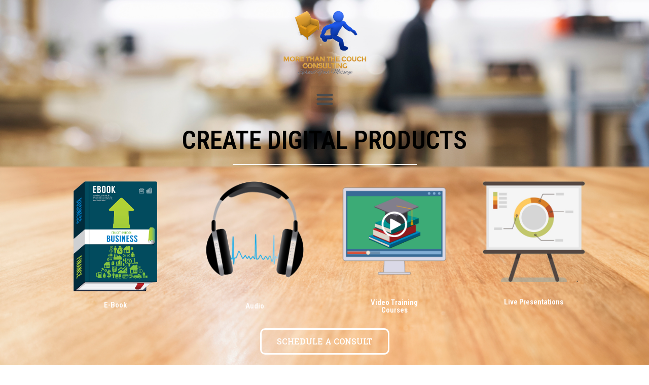

--- FILE ---
content_type: text/css; charset: UTF-8;charset=UTF-8
request_url: https://morethanthecouch.com/wp-admin/admin-ajax.php?action=easy-facebook-likebox-customizer-style&ver=6.7.2
body_size: 23288
content:

.efbl_feed_wraper.efbl_skin_14913 .efbl-grid-skin .efbl-row.e-outer {
	grid-template-columns: repeat(auto-fill, minmax(33.33%, 1fr));
}

		
.efbl_feed_wraper.efbl_skin_14913 .efbl_feeds_holder.efbl_feeds_carousel .owl-nav {
	display: flex;
}

.efbl_feed_wraper.efbl_skin_14913 .efbl_feeds_holder.efbl_feeds_carousel .owl-dots {
	display: block;
}

		
		
		
		
		
.efbl_feed_wraper.efbl_skin_14913 .efbl_header .efbl_header_inner_wrap .efbl_header_content .efbl_header_meta .efbl_header_title {
		}

.efbl_feed_wraper.efbl_skin_14913 .efbl_header .efbl_header_inner_wrap .efbl_header_img img {
	border-radius: 0;
}

.efbl_feed_wraper.efbl_skin_14913 .efbl_header .efbl_header_inner_wrap .efbl_header_content .efbl_header_meta .efbl_cat,
.efbl_feed_wraper.efbl_skin_14913 .efbl_header .efbl_header_inner_wrap .efbl_header_content .efbl_header_meta .efbl_followers {
		}

.efbl_feed_wraper.efbl_skin_14913 .efbl_header .efbl_header_inner_wrap .efbl_header_content .efbl_bio {
		}

		
		.efbl_feed_popup_container .efbl-post-detail.efbl-popup-skin-14913 .efbl-d-columns-wrapper {
		}

.efbl_feed_popup_container .efbl-post-detail.efbl-popup-skin-14913 .efbl-d-columns-wrapper, .efbl_feed_popup_container .efbl-post-detail.efbl-popup-skin-14913 .efbl-d-columns-wrapper .efbl-caption .efbl-feed-description, .efbl_feed_popup_container .efbl-post-detail.efbl-popup-skin-14913 a, .efbl_feed_popup_container .efbl-post-detail.efbl-popup-skin-14913 span {
	
		
}

.efbl_feed_popup_container .efbl-post-detail.efbl-popup-skin-14913 .efbl-d-columns-wrapper .efbl-post-header {

					display: flex;

			
}

.efbl_feed_popup_container .efbl-post-detail.efbl-popup-skin-14913 .efbl-d-columns-wrapper .efbl-post-header .efbl-profile-image {

					display: block;

			
}

.efbl_feed_popup_container .efbl-post-detail.efbl-popup-skin-14913 .efbl-d-columns-wrapper .efbl-post-header h2 {

		
}

.efbl_feed_popup_container .efbl-post-detail.efbl-popup-skin-14913 .efbl-d-columns-wrapper .efbl-post-header span {

		
}

.efbl_feed_popup_container .efbl-post-detail.efbl-popup-skin-14913 .efbl-feed-description, .efbl_feed_popup_container .efbl-post-detail.efbl-popup-skin-14913 .efbl_link_text {

					display: block;

			
}

.efbl_feed_popup_container .efbl-post-detail.efbl-popup-skin-14913 .efbl-d-columns-wrapper .efbl-reactions-box {

					display: flex;

							
}

.efbl_feed_popup_container .efbl-post-detail.efbl-popup-skin-14913 .efbl-d-columns-wrapper .efbl-reactions-box .efbl-reactions span {

		
}


.efbl_feed_popup_container .efbl-post-detail.efbl-popup-skin-14913 .efbl-d-columns-wrapper .efbl-reactions-box .efbl-reactions .efbl_popup_likes_main {

					display: flex;

			
}

.efbl_feed_popup_container .efbl-post-detail.efbl-popup-skin-14913 .efbl-d-columns-wrapper .efbl-reactions-box .efbl-reactions .efbl-popup-comments-icon-wrapper {

					display: flex;

			
}

.efbl_feed_popup_container .efbl-post-detail.efbl-popup-skin-14913 .efbl-commnets, .efbl_feed_popup_container .efbl-post-detail.efbl-popup-skin-14913 .efbl-comments-list {

					display: block;

			
}

.efbl_feed_popup_container .efbl-post-detail.efbl-popup-skin-14913 .efbl-action-btn {

					display: block;

			
}

.efbl_feed_popup_container .efbl-post-detail.efbl-popup-skin-14913 .efbl-d-columns-wrapper .efbl-comments-list .efbl-comment-wrap {

		
}
		
.efbl_feed_wraper.efbl_skin_14914 .efbl-grid-skin .efbl-row.e-outer {
	grid-template-columns: repeat(auto-fill, minmax(33.33%, 1fr));
}

		
.efbl_feed_wraper.efbl_skin_14914 .efbl_feeds_holder.efbl_feeds_carousel .owl-nav {
	display: flex;
}

.efbl_feed_wraper.efbl_skin_14914 .efbl_feeds_holder.efbl_feeds_carousel .owl-dots {
	display: block;
}

		
		
		
		
		
.efbl_feed_wraper.efbl_skin_14914 .efbl_header .efbl_header_inner_wrap .efbl_header_content .efbl_header_meta .efbl_header_title {
		}

.efbl_feed_wraper.efbl_skin_14914 .efbl_header .efbl_header_inner_wrap .efbl_header_img img {
	border-radius: 0;
}

.efbl_feed_wraper.efbl_skin_14914 .efbl_header .efbl_header_inner_wrap .efbl_header_content .efbl_header_meta .efbl_cat,
.efbl_feed_wraper.efbl_skin_14914 .efbl_header .efbl_header_inner_wrap .efbl_header_content .efbl_header_meta .efbl_followers {
		}

.efbl_feed_wraper.efbl_skin_14914 .efbl_header .efbl_header_inner_wrap .efbl_header_content .efbl_bio {
		}

		
		.efbl_feed_popup_container .efbl-post-detail.efbl-popup-skin-14914 .efbl-d-columns-wrapper {
		}

.efbl_feed_popup_container .efbl-post-detail.efbl-popup-skin-14914 .efbl-d-columns-wrapper, .efbl_feed_popup_container .efbl-post-detail.efbl-popup-skin-14914 .efbl-d-columns-wrapper .efbl-caption .efbl-feed-description, .efbl_feed_popup_container .efbl-post-detail.efbl-popup-skin-14914 a, .efbl_feed_popup_container .efbl-post-detail.efbl-popup-skin-14914 span {
	
		
}

.efbl_feed_popup_container .efbl-post-detail.efbl-popup-skin-14914 .efbl-d-columns-wrapper .efbl-post-header {

					display: flex;

			
}

.efbl_feed_popup_container .efbl-post-detail.efbl-popup-skin-14914 .efbl-d-columns-wrapper .efbl-post-header .efbl-profile-image {

					display: block;

			
}

.efbl_feed_popup_container .efbl-post-detail.efbl-popup-skin-14914 .efbl-d-columns-wrapper .efbl-post-header h2 {

		
}

.efbl_feed_popup_container .efbl-post-detail.efbl-popup-skin-14914 .efbl-d-columns-wrapper .efbl-post-header span {

		
}

.efbl_feed_popup_container .efbl-post-detail.efbl-popup-skin-14914 .efbl-feed-description, .efbl_feed_popup_container .efbl-post-detail.efbl-popup-skin-14914 .efbl_link_text {

					display: block;

			
}

.efbl_feed_popup_container .efbl-post-detail.efbl-popup-skin-14914 .efbl-d-columns-wrapper .efbl-reactions-box {

					display: flex;

							
}

.efbl_feed_popup_container .efbl-post-detail.efbl-popup-skin-14914 .efbl-d-columns-wrapper .efbl-reactions-box .efbl-reactions span {

		
}


.efbl_feed_popup_container .efbl-post-detail.efbl-popup-skin-14914 .efbl-d-columns-wrapper .efbl-reactions-box .efbl-reactions .efbl_popup_likes_main {

					display: flex;

			
}

.efbl_feed_popup_container .efbl-post-detail.efbl-popup-skin-14914 .efbl-d-columns-wrapper .efbl-reactions-box .efbl-reactions .efbl-popup-comments-icon-wrapper {

					display: flex;

			
}

.efbl_feed_popup_container .efbl-post-detail.efbl-popup-skin-14914 .efbl-commnets, .efbl_feed_popup_container .efbl-post-detail.efbl-popup-skin-14914 .efbl-comments-list {

					display: block;

			
}

.efbl_feed_popup_container .efbl-post-detail.efbl-popup-skin-14914 .efbl-action-btn {

					display: block;

			
}

.efbl_feed_popup_container .efbl-post-detail.efbl-popup-skin-14914 .efbl-d-columns-wrapper .efbl-comments-list .efbl-comment-wrap {

		
}
		
.efbl_feed_wraper.efbl_skin_14915 .efbl-grid-skin .efbl-row.e-outer {
	grid-template-columns: repeat(auto-fill, minmax(33.33%, 1fr));
}

		
.efbl_feed_wraper.efbl_skin_14915 .efbl_feeds_holder.efbl_feeds_carousel .owl-nav {
	display: flex;
}

.efbl_feed_wraper.efbl_skin_14915 .efbl_feeds_holder.efbl_feeds_carousel .owl-dots {
	display: block;
}

		
		
		
		
		
.efbl_feed_wraper.efbl_skin_14915 .efbl_header .efbl_header_inner_wrap .efbl_header_content .efbl_header_meta .efbl_header_title {
		}

.efbl_feed_wraper.efbl_skin_14915 .efbl_header .efbl_header_inner_wrap .efbl_header_img img {
	border-radius: 0;
}

.efbl_feed_wraper.efbl_skin_14915 .efbl_header .efbl_header_inner_wrap .efbl_header_content .efbl_header_meta .efbl_cat,
.efbl_feed_wraper.efbl_skin_14915 .efbl_header .efbl_header_inner_wrap .efbl_header_content .efbl_header_meta .efbl_followers {
		}

.efbl_feed_wraper.efbl_skin_14915 .efbl_header .efbl_header_inner_wrap .efbl_header_content .efbl_bio {
		}

		
		.efbl_feed_popup_container .efbl-post-detail.efbl-popup-skin-14915 .efbl-d-columns-wrapper {
		}

.efbl_feed_popup_container .efbl-post-detail.efbl-popup-skin-14915 .efbl-d-columns-wrapper, .efbl_feed_popup_container .efbl-post-detail.efbl-popup-skin-14915 .efbl-d-columns-wrapper .efbl-caption .efbl-feed-description, .efbl_feed_popup_container .efbl-post-detail.efbl-popup-skin-14915 a, .efbl_feed_popup_container .efbl-post-detail.efbl-popup-skin-14915 span {
	
		
}

.efbl_feed_popup_container .efbl-post-detail.efbl-popup-skin-14915 .efbl-d-columns-wrapper .efbl-post-header {

					display: flex;

			
}

.efbl_feed_popup_container .efbl-post-detail.efbl-popup-skin-14915 .efbl-d-columns-wrapper .efbl-post-header .efbl-profile-image {

					display: block;

			
}

.efbl_feed_popup_container .efbl-post-detail.efbl-popup-skin-14915 .efbl-d-columns-wrapper .efbl-post-header h2 {

		
}

.efbl_feed_popup_container .efbl-post-detail.efbl-popup-skin-14915 .efbl-d-columns-wrapper .efbl-post-header span {

		
}

.efbl_feed_popup_container .efbl-post-detail.efbl-popup-skin-14915 .efbl-feed-description, .efbl_feed_popup_container .efbl-post-detail.efbl-popup-skin-14915 .efbl_link_text {

					display: block;

			
}

.efbl_feed_popup_container .efbl-post-detail.efbl-popup-skin-14915 .efbl-d-columns-wrapper .efbl-reactions-box {

					display: flex;

							
}

.efbl_feed_popup_container .efbl-post-detail.efbl-popup-skin-14915 .efbl-d-columns-wrapper .efbl-reactions-box .efbl-reactions span {

		
}


.efbl_feed_popup_container .efbl-post-detail.efbl-popup-skin-14915 .efbl-d-columns-wrapper .efbl-reactions-box .efbl-reactions .efbl_popup_likes_main {

					display: flex;

			
}

.efbl_feed_popup_container .efbl-post-detail.efbl-popup-skin-14915 .efbl-d-columns-wrapper .efbl-reactions-box .efbl-reactions .efbl-popup-comments-icon-wrapper {

					display: flex;

			
}

.efbl_feed_popup_container .efbl-post-detail.efbl-popup-skin-14915 .efbl-commnets, .efbl_feed_popup_container .efbl-post-detail.efbl-popup-skin-14915 .efbl-comments-list {

					display: block;

			
}

.efbl_feed_popup_container .efbl-post-detail.efbl-popup-skin-14915 .efbl-action-btn {

					display: block;

			
}

.efbl_feed_popup_container .efbl-post-detail.efbl-popup-skin-14915 .efbl-d-columns-wrapper .efbl-comments-list .efbl-comment-wrap {

		
}
		
.efbl_feed_wraper.efbl_skin_14921 .efbl-grid-skin .efbl-row.e-outer {
	grid-template-columns: repeat(auto-fill, minmax(33.33%, 1fr));
}

		
.efbl_feed_wraper.efbl_skin_14921 .efbl_feeds_holder.efbl_feeds_carousel .owl-nav {
	display: flex;
}

.efbl_feed_wraper.efbl_skin_14921 .efbl_feeds_holder.efbl_feeds_carousel .owl-dots {
	display: block;
}

		
		
		
		
		
.efbl_feed_wraper.efbl_skin_14921 .efbl_header .efbl_header_inner_wrap .efbl_header_content .efbl_header_meta .efbl_header_title {
		}

.efbl_feed_wraper.efbl_skin_14921 .efbl_header .efbl_header_inner_wrap .efbl_header_img img {
	border-radius: 0;
}

.efbl_feed_wraper.efbl_skin_14921 .efbl_header .efbl_header_inner_wrap .efbl_header_content .efbl_header_meta .efbl_cat,
.efbl_feed_wraper.efbl_skin_14921 .efbl_header .efbl_header_inner_wrap .efbl_header_content .efbl_header_meta .efbl_followers {
		}

.efbl_feed_wraper.efbl_skin_14921 .efbl_header .efbl_header_inner_wrap .efbl_header_content .efbl_bio {
		}

		
		.efbl_feed_popup_container .efbl-post-detail.efbl-popup-skin-14921 .efbl-d-columns-wrapper {
		}

.efbl_feed_popup_container .efbl-post-detail.efbl-popup-skin-14921 .efbl-d-columns-wrapper, .efbl_feed_popup_container .efbl-post-detail.efbl-popup-skin-14921 .efbl-d-columns-wrapper .efbl-caption .efbl-feed-description, .efbl_feed_popup_container .efbl-post-detail.efbl-popup-skin-14921 a, .efbl_feed_popup_container .efbl-post-detail.efbl-popup-skin-14921 span {
	
		
}

.efbl_feed_popup_container .efbl-post-detail.efbl-popup-skin-14921 .efbl-d-columns-wrapper .efbl-post-header {

					display: flex;

			
}

.efbl_feed_popup_container .efbl-post-detail.efbl-popup-skin-14921 .efbl-d-columns-wrapper .efbl-post-header .efbl-profile-image {

					display: block;

			
}

.efbl_feed_popup_container .efbl-post-detail.efbl-popup-skin-14921 .efbl-d-columns-wrapper .efbl-post-header h2 {

		
}

.efbl_feed_popup_container .efbl-post-detail.efbl-popup-skin-14921 .efbl-d-columns-wrapper .efbl-post-header span {

		
}

.efbl_feed_popup_container .efbl-post-detail.efbl-popup-skin-14921 .efbl-feed-description, .efbl_feed_popup_container .efbl-post-detail.efbl-popup-skin-14921 .efbl_link_text {

					display: block;

			
}

.efbl_feed_popup_container .efbl-post-detail.efbl-popup-skin-14921 .efbl-d-columns-wrapper .efbl-reactions-box {

					display: flex;

							
}

.efbl_feed_popup_container .efbl-post-detail.efbl-popup-skin-14921 .efbl-d-columns-wrapper .efbl-reactions-box .efbl-reactions span {

		
}


.efbl_feed_popup_container .efbl-post-detail.efbl-popup-skin-14921 .efbl-d-columns-wrapper .efbl-reactions-box .efbl-reactions .efbl_popup_likes_main {

					display: flex;

			
}

.efbl_feed_popup_container .efbl-post-detail.efbl-popup-skin-14921 .efbl-d-columns-wrapper .efbl-reactions-box .efbl-reactions .efbl-popup-comments-icon-wrapper {

					display: flex;

			
}

.efbl_feed_popup_container .efbl-post-detail.efbl-popup-skin-14921 .efbl-commnets, .efbl_feed_popup_container .efbl-post-detail.efbl-popup-skin-14921 .efbl-comments-list {

					display: block;

			
}

.efbl_feed_popup_container .efbl-post-detail.efbl-popup-skin-14921 .efbl-action-btn {

					display: block;

			
}

.efbl_feed_popup_container .efbl-post-detail.efbl-popup-skin-14921 .efbl-d-columns-wrapper .efbl-comments-list .efbl-comment-wrap {

		
}
		
.efbl_feed_wraper.efbl_skin_14922 .efbl-grid-skin .efbl-row.e-outer {
	grid-template-columns: repeat(auto-fill, minmax(33.33%, 1fr));
}

		
.efbl_feed_wraper.efbl_skin_14922 .efbl_feeds_holder.efbl_feeds_carousel .owl-nav {
	display: flex;
}

.efbl_feed_wraper.efbl_skin_14922 .efbl_feeds_holder.efbl_feeds_carousel .owl-dots {
	display: block;
}

		
		
		
		
		
.efbl_feed_wraper.efbl_skin_14922 .efbl_header .efbl_header_inner_wrap .efbl_header_content .efbl_header_meta .efbl_header_title {
		}

.efbl_feed_wraper.efbl_skin_14922 .efbl_header .efbl_header_inner_wrap .efbl_header_img img {
	border-radius: 0;
}

.efbl_feed_wraper.efbl_skin_14922 .efbl_header .efbl_header_inner_wrap .efbl_header_content .efbl_header_meta .efbl_cat,
.efbl_feed_wraper.efbl_skin_14922 .efbl_header .efbl_header_inner_wrap .efbl_header_content .efbl_header_meta .efbl_followers {
		}

.efbl_feed_wraper.efbl_skin_14922 .efbl_header .efbl_header_inner_wrap .efbl_header_content .efbl_bio {
		}

		
		.efbl_feed_popup_container .efbl-post-detail.efbl-popup-skin-14922 .efbl-d-columns-wrapper {
		}

.efbl_feed_popup_container .efbl-post-detail.efbl-popup-skin-14922 .efbl-d-columns-wrapper, .efbl_feed_popup_container .efbl-post-detail.efbl-popup-skin-14922 .efbl-d-columns-wrapper .efbl-caption .efbl-feed-description, .efbl_feed_popup_container .efbl-post-detail.efbl-popup-skin-14922 a, .efbl_feed_popup_container .efbl-post-detail.efbl-popup-skin-14922 span {
	
		
}

.efbl_feed_popup_container .efbl-post-detail.efbl-popup-skin-14922 .efbl-d-columns-wrapper .efbl-post-header {

					display: flex;

			
}

.efbl_feed_popup_container .efbl-post-detail.efbl-popup-skin-14922 .efbl-d-columns-wrapper .efbl-post-header .efbl-profile-image {

					display: block;

			
}

.efbl_feed_popup_container .efbl-post-detail.efbl-popup-skin-14922 .efbl-d-columns-wrapper .efbl-post-header h2 {

		
}

.efbl_feed_popup_container .efbl-post-detail.efbl-popup-skin-14922 .efbl-d-columns-wrapper .efbl-post-header span {

		
}

.efbl_feed_popup_container .efbl-post-detail.efbl-popup-skin-14922 .efbl-feed-description, .efbl_feed_popup_container .efbl-post-detail.efbl-popup-skin-14922 .efbl_link_text {

					display: block;

			
}

.efbl_feed_popup_container .efbl-post-detail.efbl-popup-skin-14922 .efbl-d-columns-wrapper .efbl-reactions-box {

					display: flex;

							
}

.efbl_feed_popup_container .efbl-post-detail.efbl-popup-skin-14922 .efbl-d-columns-wrapper .efbl-reactions-box .efbl-reactions span {

		
}


.efbl_feed_popup_container .efbl-post-detail.efbl-popup-skin-14922 .efbl-d-columns-wrapper .efbl-reactions-box .efbl-reactions .efbl_popup_likes_main {

					display: flex;

			
}

.efbl_feed_popup_container .efbl-post-detail.efbl-popup-skin-14922 .efbl-d-columns-wrapper .efbl-reactions-box .efbl-reactions .efbl-popup-comments-icon-wrapper {

					display: flex;

			
}

.efbl_feed_popup_container .efbl-post-detail.efbl-popup-skin-14922 .efbl-commnets, .efbl_feed_popup_container .efbl-post-detail.efbl-popup-skin-14922 .efbl-comments-list {

					display: block;

			
}

.efbl_feed_popup_container .efbl-post-detail.efbl-popup-skin-14922 .efbl-action-btn {

					display: block;

			
}

.efbl_feed_popup_container .efbl-post-detail.efbl-popup-skin-14922 .efbl-d-columns-wrapper .efbl-comments-list .efbl-comment-wrap {

		
}
		
.efbl_feed_wraper.efbl_skin_14923 .efbl-grid-skin .efbl-row.e-outer {
	grid-template-columns: repeat(auto-fill, minmax(33.33%, 1fr));
}

		
.efbl_feed_wraper.efbl_skin_14923 .efbl_feeds_holder.efbl_feeds_carousel .owl-nav {
	display: flex;
}

.efbl_feed_wraper.efbl_skin_14923 .efbl_feeds_holder.efbl_feeds_carousel .owl-dots {
	display: block;
}

		
		
		
		
		
.efbl_feed_wraper.efbl_skin_14923 .efbl_header .efbl_header_inner_wrap .efbl_header_content .efbl_header_meta .efbl_header_title {
		}

.efbl_feed_wraper.efbl_skin_14923 .efbl_header .efbl_header_inner_wrap .efbl_header_img img {
	border-radius: 0;
}

.efbl_feed_wraper.efbl_skin_14923 .efbl_header .efbl_header_inner_wrap .efbl_header_content .efbl_header_meta .efbl_cat,
.efbl_feed_wraper.efbl_skin_14923 .efbl_header .efbl_header_inner_wrap .efbl_header_content .efbl_header_meta .efbl_followers {
		}

.efbl_feed_wraper.efbl_skin_14923 .efbl_header .efbl_header_inner_wrap .efbl_header_content .efbl_bio {
		}

		
		.efbl_feed_popup_container .efbl-post-detail.efbl-popup-skin-14923 .efbl-d-columns-wrapper {
		}

.efbl_feed_popup_container .efbl-post-detail.efbl-popup-skin-14923 .efbl-d-columns-wrapper, .efbl_feed_popup_container .efbl-post-detail.efbl-popup-skin-14923 .efbl-d-columns-wrapper .efbl-caption .efbl-feed-description, .efbl_feed_popup_container .efbl-post-detail.efbl-popup-skin-14923 a, .efbl_feed_popup_container .efbl-post-detail.efbl-popup-skin-14923 span {
	
		
}

.efbl_feed_popup_container .efbl-post-detail.efbl-popup-skin-14923 .efbl-d-columns-wrapper .efbl-post-header {

					display: flex;

			
}

.efbl_feed_popup_container .efbl-post-detail.efbl-popup-skin-14923 .efbl-d-columns-wrapper .efbl-post-header .efbl-profile-image {

					display: block;

			
}

.efbl_feed_popup_container .efbl-post-detail.efbl-popup-skin-14923 .efbl-d-columns-wrapper .efbl-post-header h2 {

		
}

.efbl_feed_popup_container .efbl-post-detail.efbl-popup-skin-14923 .efbl-d-columns-wrapper .efbl-post-header span {

		
}

.efbl_feed_popup_container .efbl-post-detail.efbl-popup-skin-14923 .efbl-feed-description, .efbl_feed_popup_container .efbl-post-detail.efbl-popup-skin-14923 .efbl_link_text {

					display: block;

			
}

.efbl_feed_popup_container .efbl-post-detail.efbl-popup-skin-14923 .efbl-d-columns-wrapper .efbl-reactions-box {

					display: flex;

							
}

.efbl_feed_popup_container .efbl-post-detail.efbl-popup-skin-14923 .efbl-d-columns-wrapper .efbl-reactions-box .efbl-reactions span {

		
}


.efbl_feed_popup_container .efbl-post-detail.efbl-popup-skin-14923 .efbl-d-columns-wrapper .efbl-reactions-box .efbl-reactions .efbl_popup_likes_main {

					display: flex;

			
}

.efbl_feed_popup_container .efbl-post-detail.efbl-popup-skin-14923 .efbl-d-columns-wrapper .efbl-reactions-box .efbl-reactions .efbl-popup-comments-icon-wrapper {

					display: flex;

			
}

.efbl_feed_popup_container .efbl-post-detail.efbl-popup-skin-14923 .efbl-commnets, .efbl_feed_popup_container .efbl-post-detail.efbl-popup-skin-14923 .efbl-comments-list {

					display: block;

			
}

.efbl_feed_popup_container .efbl-post-detail.efbl-popup-skin-14923 .efbl-action-btn {

					display: block;

			
}

.efbl_feed_popup_container .efbl-post-detail.efbl-popup-skin-14923 .efbl-d-columns-wrapper .efbl-comments-list .efbl-comment-wrap {

		
}
		
.efbl_feed_wraper.efbl_skin_14938 .efbl-grid-skin .efbl-row.e-outer {
	grid-template-columns: repeat(auto-fill, minmax(33.33%, 1fr));
}

		
.efbl_feed_wraper.efbl_skin_14938 .efbl_feeds_holder.efbl_feeds_carousel .owl-nav {
	display: flex;
}

.efbl_feed_wraper.efbl_skin_14938 .efbl_feeds_holder.efbl_feeds_carousel .owl-dots {
	display: block;
}

		
		
		
		
		
.efbl_feed_wraper.efbl_skin_14938 .efbl_header .efbl_header_inner_wrap .efbl_header_content .efbl_header_meta .efbl_header_title {
		}

.efbl_feed_wraper.efbl_skin_14938 .efbl_header .efbl_header_inner_wrap .efbl_header_img img {
	border-radius: 0;
}

.efbl_feed_wraper.efbl_skin_14938 .efbl_header .efbl_header_inner_wrap .efbl_header_content .efbl_header_meta .efbl_cat,
.efbl_feed_wraper.efbl_skin_14938 .efbl_header .efbl_header_inner_wrap .efbl_header_content .efbl_header_meta .efbl_followers {
		}

.efbl_feed_wraper.efbl_skin_14938 .efbl_header .efbl_header_inner_wrap .efbl_header_content .efbl_bio {
		}

		
		.efbl_feed_popup_container .efbl-post-detail.efbl-popup-skin-14938 .efbl-d-columns-wrapper {
		}

.efbl_feed_popup_container .efbl-post-detail.efbl-popup-skin-14938 .efbl-d-columns-wrapper, .efbl_feed_popup_container .efbl-post-detail.efbl-popup-skin-14938 .efbl-d-columns-wrapper .efbl-caption .efbl-feed-description, .efbl_feed_popup_container .efbl-post-detail.efbl-popup-skin-14938 a, .efbl_feed_popup_container .efbl-post-detail.efbl-popup-skin-14938 span {
	
		
}

.efbl_feed_popup_container .efbl-post-detail.efbl-popup-skin-14938 .efbl-d-columns-wrapper .efbl-post-header {

					display: flex;

			
}

.efbl_feed_popup_container .efbl-post-detail.efbl-popup-skin-14938 .efbl-d-columns-wrapper .efbl-post-header .efbl-profile-image {

					display: block;

			
}

.efbl_feed_popup_container .efbl-post-detail.efbl-popup-skin-14938 .efbl-d-columns-wrapper .efbl-post-header h2 {

		
}

.efbl_feed_popup_container .efbl-post-detail.efbl-popup-skin-14938 .efbl-d-columns-wrapper .efbl-post-header span {

		
}

.efbl_feed_popup_container .efbl-post-detail.efbl-popup-skin-14938 .efbl-feed-description, .efbl_feed_popup_container .efbl-post-detail.efbl-popup-skin-14938 .efbl_link_text {

					display: block;

			
}

.efbl_feed_popup_container .efbl-post-detail.efbl-popup-skin-14938 .efbl-d-columns-wrapper .efbl-reactions-box {

					display: flex;

							
}

.efbl_feed_popup_container .efbl-post-detail.efbl-popup-skin-14938 .efbl-d-columns-wrapper .efbl-reactions-box .efbl-reactions span {

		
}


.efbl_feed_popup_container .efbl-post-detail.efbl-popup-skin-14938 .efbl-d-columns-wrapper .efbl-reactions-box .efbl-reactions .efbl_popup_likes_main {

					display: flex;

			
}

.efbl_feed_popup_container .efbl-post-detail.efbl-popup-skin-14938 .efbl-d-columns-wrapper .efbl-reactions-box .efbl-reactions .efbl-popup-comments-icon-wrapper {

					display: flex;

			
}

.efbl_feed_popup_container .efbl-post-detail.efbl-popup-skin-14938 .efbl-commnets, .efbl_feed_popup_container .efbl-post-detail.efbl-popup-skin-14938 .efbl-comments-list {

					display: block;

			
}

.efbl_feed_popup_container .efbl-post-detail.efbl-popup-skin-14938 .efbl-action-btn {

					display: block;

			
}

.efbl_feed_popup_container .efbl-post-detail.efbl-popup-skin-14938 .efbl-d-columns-wrapper .efbl-comments-list .efbl-comment-wrap {

		
}
		

--- FILE ---
content_type: text/css
request_url: https://morethanthecouch.com/wp-content/themes/astra-child/style.css?ver=1.0.0
body_size: 258
content:
/**
Theme Name: W4D
Author: Website-in-4-Days
Author URI: https://w4d.io
Description: Child theme for W4d
Version: 1.0.0
License: GNU General Public License v2 or later
License URI: http://www.gnu.org/licenses/gpl-2.0.html
Text Domain: w4d
Template: astra
*/

--- FILE ---
content_type: text/css
request_url: https://morethanthecouch.com/wp-content/uploads/elementor/css/post-388.css?ver=1734684434
body_size: 20577
content:
.elementor-388 .elementor-element.elementor-element-abb2187:not(.elementor-motion-effects-element-type-background), .elementor-388 .elementor-element.elementor-element-abb2187 > .elementor-motion-effects-container > .elementor-motion-effects-layer{background-image:url("https://morethanthecouch.com/wp-content/uploads/2018/01/Depositphotos_73088753_m-2015.jpg");background-position:bottom center;background-size:cover;}.elementor-388 .elementor-element.elementor-element-abb2187 > .elementor-background-overlay{background-color:transparent;background-image:linear-gradient(180deg, #ffffff 32%, #000000 48%);opacity:0.5;transition:background 0.3s, border-radius 0.3s, opacity 0.3s;}.elementor-388 .elementor-element.elementor-element-abb2187 > .elementor-container{min-height:516px;}.elementor-388 .elementor-element.elementor-element-abb2187{transition:background 0.3s, border 0.3s, border-radius 0.3s, box-shadow 0.3s;}.elementor-widget-image .widget-image-caption{color:var( --e-global-color-text );font-family:var( --e-global-typography-text-font-family ), Sans-serif;font-weight:var( --e-global-typography-text-font-weight );}.elementor-388 .elementor-element.elementor-element-51862a4 img{max-width:15%;}.elementor-widget-nav-menu .elementor-nav-menu .elementor-item{font-family:var( --e-global-typography-primary-font-family ), Sans-serif;font-weight:var( --e-global-typography-primary-font-weight );}.elementor-widget-nav-menu .elementor-nav-menu--main .elementor-item{color:var( --e-global-color-text );}.elementor-widget-nav-menu .elementor-nav-menu--main .elementor-item:hover,
					.elementor-widget-nav-menu .elementor-nav-menu--main .elementor-item.elementor-item-active,
					.elementor-widget-nav-menu .elementor-nav-menu--main .elementor-item.highlighted,
					.elementor-widget-nav-menu .elementor-nav-menu--main .elementor-item:focus{color:var( --e-global-color-accent );}.elementor-widget-nav-menu .elementor-nav-menu--main:not(.e--pointer-framed) .elementor-item:before,
					.elementor-widget-nav-menu .elementor-nav-menu--main:not(.e--pointer-framed) .elementor-item:after{background-color:var( --e-global-color-accent );}.elementor-widget-nav-menu .e--pointer-framed .elementor-item:before,
					.elementor-widget-nav-menu .e--pointer-framed .elementor-item:after{border-color:var( --e-global-color-accent );}.elementor-widget-nav-menu .elementor-nav-menu--dropdown .elementor-item, .elementor-widget-nav-menu .elementor-nav-menu--dropdown  .elementor-sub-item{font-family:var( --e-global-typography-accent-font-family ), Sans-serif;font-weight:var( --e-global-typography-accent-font-weight );}.elementor-388 .elementor-element.elementor-element-130528c .elementor-menu-toggle{margin:0 auto;font-size:35px;}.elementor-388 .elementor-element.elementor-element-130528c .elementor-nav-menu--dropdown .elementor-item, .elementor-388 .elementor-element.elementor-element-130528c .elementor-nav-menu--dropdown  .elementor-sub-item{font-size:35px;}.elementor-widget-heading .elementor-heading-title{font-family:var( --e-global-typography-primary-font-family ), Sans-serif;font-weight:var( --e-global-typography-primary-font-weight );color:var( --e-global-color-primary );}.elementor-388 .elementor-element.elementor-element-d7af696{text-align:center;}.elementor-388 .elementor-element.elementor-element-d7af696 .elementor-heading-title{font-family:"Roboto Condensed", Sans-serif;font-size:50px;color:#000000;}.elementor-widget-divider{--divider-color:var( --e-global-color-secondary );}.elementor-widget-divider .elementor-divider__text{color:var( --e-global-color-secondary );font-family:var( --e-global-typography-secondary-font-family ), Sans-serif;font-weight:var( --e-global-typography-secondary-font-weight );}.elementor-widget-divider.elementor-view-stacked .elementor-icon{background-color:var( --e-global-color-secondary );}.elementor-widget-divider.elementor-view-framed .elementor-icon, .elementor-widget-divider.elementor-view-default .elementor-icon{color:var( --e-global-color-secondary );border-color:var( --e-global-color-secondary );}.elementor-widget-divider.elementor-view-framed .elementor-icon, .elementor-widget-divider.elementor-view-default .elementor-icon svg{fill:var( --e-global-color-secondary );}.elementor-388 .elementor-element.elementor-element-fa1a3e8{--divider-border-style:solid;--divider-color:#ffffff;--divider-border-width:2px;}.elementor-388 .elementor-element.elementor-element-fa1a3e8 .elementor-divider-separator{width:33%;margin:0 auto;margin-center:0;}.elementor-388 .elementor-element.elementor-element-fa1a3e8 .elementor-divider{text-align:center;padding-block-start:2px;padding-block-end:2px;}.elementor-388 .elementor-element.elementor-element-d197659 img{max-width:65%;}.elementor-388 .elementor-element.elementor-element-4eb1f49{text-align:center;}.elementor-388 .elementor-element.elementor-element-4eb1f49 .elementor-heading-title{font-family:"Roboto Condensed", Sans-serif;color:#ffffff;}.elementor-388 .elementor-element.elementor-element-767db0d img{max-width:76%;}.elementor-388 .elementor-element.elementor-element-ee37a1f{text-align:center;}.elementor-388 .elementor-element.elementor-element-ee37a1f .elementor-heading-title{font-family:"Roboto Condensed", Sans-serif;color:#ffffff;}.elementor-388 .elementor-element.elementor-element-f0c80a9 img{max-width:85%;}.elementor-388 .elementor-element.elementor-element-45dea01 > .elementor-widget-container{padding:24px 0px 0px 0px;}.elementor-388 .elementor-element.elementor-element-45dea01{text-align:center;}.elementor-388 .elementor-element.elementor-element-45dea01 .elementor-heading-title{font-family:"Roboto Condensed", Sans-serif;color:#ffffff;}.elementor-388 .elementor-element.elementor-element-9e3b903 img{max-width:80%;}.elementor-388 .elementor-element.elementor-element-d53de56 > .elementor-widget-container{padding:12px 0px 0px 0px;}.elementor-388 .elementor-element.elementor-element-d53de56{text-align:center;}.elementor-388 .elementor-element.elementor-element-d53de56 .elementor-heading-title{font-family:"Roboto Condensed", Sans-serif;color:#ffffff;}.elementor-widget-button .elementor-button{background-color:var( --e-global-color-accent );font-family:var( --e-global-typography-accent-font-family ), Sans-serif;font-weight:var( --e-global-typography-accent-font-weight );}.elementor-388 .elementor-element.elementor-element-fceb450 .elementor-button{background-color:rgba(0,0,0,0);font-family:"Roboto Slab", Sans-serif;fill:#ffffff;color:#ffffff;border-style:solid;border-radius:10px 10px 10px 10px;}.elementor-388 .elementor-element.elementor-element-fceb450 .elementor-button:hover, .elementor-388 .elementor-element.elementor-element-fceb450 .elementor-button:focus{background-color:#ffffff;color:#000000;}.elementor-388 .elementor-element.elementor-element-fceb450 > .elementor-widget-container{margin:18px 0px 0px 0px;}.elementor-388 .elementor-element.elementor-element-fceb450 .elementor-button:hover svg, .elementor-388 .elementor-element.elementor-element-fceb450 .elementor-button:focus svg{fill:#000000;}.elementor-388 .elementor-element.elementor-element-e6ac4ff{padding:23px 0px 0px 0px;}.elementor-388 .elementor-element.elementor-element-6cf241a{text-align:center;}.elementor-388 .elementor-element.elementor-element-6cf241a .elementor-heading-title{font-family:"Patrick Hand", Sans-serif;font-size:40px;color:#000000;}.elementor-388 .elementor-element.elementor-element-cb4fa89{--divider-border-style:solid;--divider-color:#000;--divider-border-width:1px;}.elementor-388 .elementor-element.elementor-element-cb4fa89 .elementor-divider-separator{width:24%;margin:0 auto;margin-center:0;}.elementor-388 .elementor-element.elementor-element-cb4fa89 .elementor-divider{text-align:center;padding-block-start:2px;padding-block-end:2px;}.elementor-widget-text-editor{color:var( --e-global-color-text );font-family:var( --e-global-typography-text-font-family ), Sans-serif;font-weight:var( --e-global-typography-text-font-weight );}.elementor-widget-text-editor.elementor-drop-cap-view-stacked .elementor-drop-cap{background-color:var( --e-global-color-primary );}.elementor-widget-text-editor.elementor-drop-cap-view-framed .elementor-drop-cap, .elementor-widget-text-editor.elementor-drop-cap-view-default .elementor-drop-cap{color:var( --e-global-color-primary );border-color:var( --e-global-color-primary );}.elementor-388 .elementor-element.elementor-element-bd6e7f5{text-align:center;font-family:"Roboto Slab", Sans-serif;font-size:18px;}.elementor-388 .elementor-element.elementor-element-d2e710c{text-align:center;font-family:"Roboto Slab", Sans-serif;font-size:18px;}.elementor-388 .elementor-element.elementor-element-8cc8aac:not(.elementor-motion-effects-element-type-background), .elementor-388 .elementor-element.elementor-element-8cc8aac > .elementor-motion-effects-container > .elementor-motion-effects-layer{background-color:#efefef;}.elementor-388 .elementor-element.elementor-element-8cc8aac{border-style:solid;border-width:3px 3px 3px 3px;border-color:#adadad;transition:background 0.3s, border 0.3s, border-radius 0.3s, box-shadow 0.3s;padding:26px 26px 26px 26px;}.elementor-388 .elementor-element.elementor-element-8cc8aac > .elementor-background-overlay{transition:background 0.3s, border-radius 0.3s, opacity 0.3s;}.elementor-388 .elementor-element.elementor-element-1a94449{text-align:center;color:#000000;font-family:"Roboto Slab", Sans-serif;}.elementor-388 .elementor-element.elementor-element-2234c6a > .elementor-container{max-width:842px;}.elementor-388 .elementor-element.elementor-element-2234c6a{padding:0px 0px 0px 0px;}.elementor-widget-price-table .elementor-price-table__header{background-color:var( --e-global-color-secondary );}.elementor-widget-price-table .elementor-price-table__heading{font-family:var( --e-global-typography-primary-font-family ), Sans-serif;font-weight:var( --e-global-typography-primary-font-weight );}.elementor-widget-price-table .elementor-price-table__subheading{font-family:var( --e-global-typography-secondary-font-family ), Sans-serif;font-weight:var( --e-global-typography-secondary-font-weight );}.elementor-widget-price-table .elementor-price-table__price{font-family:var( --e-global-typography-primary-font-family ), Sans-serif;font-weight:var( --e-global-typography-primary-font-weight );}.elementor-widget-price-table .elementor-price-table__original-price{color:var( --e-global-color-secondary );font-family:var( --e-global-typography-primary-font-family ), Sans-serif;font-weight:var( --e-global-typography-primary-font-weight );}.elementor-widget-price-table .elementor-price-table__period{color:var( --e-global-color-secondary );font-family:var( --e-global-typography-secondary-font-family ), Sans-serif;font-weight:var( --e-global-typography-secondary-font-weight );}.elementor-widget-price-table .elementor-price-table__features-list{color:var( --e-global-color-text );}.elementor-widget-price-table .elementor-price-table__features-list li{font-family:var( --e-global-typography-text-font-family ), Sans-serif;font-weight:var( --e-global-typography-text-font-weight );}.elementor-widget-price-table .elementor-price-table__features-list li:before{border-top-color:var( --e-global-color-text );}.elementor-widget-price-table .elementor-price-table__button{font-family:var( --e-global-typography-accent-font-family ), Sans-serif;font-weight:var( --e-global-typography-accent-font-weight );background-color:var( --e-global-color-accent );}.elementor-widget-price-table .elementor-price-table__additional_info{color:var( --e-global-color-text );font-family:var( --e-global-typography-text-font-family ), Sans-serif;font-weight:var( --e-global-typography-text-font-weight );}.elementor-widget-price-table .elementor-price-table__ribbon-inner{background-color:var( --e-global-color-accent );font-family:var( --e-global-typography-accent-font-family ), Sans-serif;font-weight:var( --e-global-typography-accent-font-weight );}.elementor-388 .elementor-element.elementor-element-9e85d69 .elementor-price-table__price{background-color:#c1e6ee;}.elementor-388 .elementor-element.elementor-element-9e85d69 .elementor-price-table__currency{align-self:flex-start;}.elementor-388 .elementor-element.elementor-element-9e85d69 .elementor-price-table__after-price{justify-content:flex-start;}.elementor-388 .elementor-element.elementor-element-9e85d69 .elementor-price-table__features-list{background-color:#c1e6ee;}.elementor-388 .elementor-element.elementor-element-9e85d69 .elementor-price-table__features-list li:before{border-top-style:solid;border-top-color:#9e9e9e;border-top-width:2px;margin-top:15px;margin-bottom:15px;}.elementor-388 .elementor-element.elementor-element-9e85d69 .elementor-price-table__footer{background-color:#c1e6ee;}.elementor-388 .elementor-element.elementor-element-1499d74 .elementor-price-table__price{background-color:#c1e6ee;}.elementor-388 .elementor-element.elementor-element-1499d74 .elementor-price-table__currency{align-self:flex-start;}.elementor-388 .elementor-element.elementor-element-1499d74 .elementor-price-table__after-price{justify-content:flex-start;}.elementor-388 .elementor-element.elementor-element-1499d74 .elementor-price-table__features-list{background-color:#c1e6ee;}.elementor-388 .elementor-element.elementor-element-1499d74 .elementor-price-table__features-list li:before{border-top-style:solid;border-top-color:#9e9e9e;border-top-width:2px;margin-top:15px;margin-bottom:15px;}.elementor-388 .elementor-element.elementor-element-1499d74 .elementor-price-table__footer{background-color:#c1e6ee;}.elementor-388 .elementor-element.elementor-element-464bfc16:not(.elementor-motion-effects-element-type-background), .elementor-388 .elementor-element.elementor-element-464bfc16 > .elementor-motion-effects-container > .elementor-motion-effects-layer{background-color:#3a4042;}.elementor-388 .elementor-element.elementor-element-464bfc16 > .elementor-container{max-width:1092px;}.elementor-388 .elementor-element.elementor-element-464bfc16{transition:background 0.3s, border 0.3s, border-radius 0.3s, box-shadow 0.3s;padding:23px 23px 23px 23px;}.elementor-388 .elementor-element.elementor-element-464bfc16 > .elementor-background-overlay{transition:background 0.3s, border-radius 0.3s, opacity 0.3s;}.elementor-388 .elementor-element.elementor-element-3a4c881d{text-align:center;}.elementor-388 .elementor-element.elementor-element-3a4c881d .elementor-heading-title{font-family:"Roboto Condensed", Sans-serif;color:#ffffff;}.elementor-388 .elementor-element.elementor-element-465ecc2d{text-align:justify;color:#ffffff;}.elementor-388 .elementor-element.elementor-element-78d23c45 .elementor-menu-toggle{margin:0 auto;}.elementor-388 .elementor-element.elementor-element-78d23c45 .elementor-nav-menu--main .elementor-item{color:#ffffff;}.elementor-388 .elementor-element.elementor-element-3b4bcec3{text-align:center;}.elementor-388 .elementor-element.elementor-element-3b4bcec3 .elementor-heading-title{font-family:"Roboto Condensed", Sans-serif;color:#ffffff;}.elementor-widget-form .elementor-field-group > label, .elementor-widget-form .elementor-field-subgroup label{color:var( --e-global-color-text );}.elementor-widget-form .elementor-field-group > label{font-family:var( --e-global-typography-text-font-family ), Sans-serif;font-weight:var( --e-global-typography-text-font-weight );}.elementor-widget-form .elementor-field-type-html{color:var( --e-global-color-text );font-family:var( --e-global-typography-text-font-family ), Sans-serif;font-weight:var( --e-global-typography-text-font-weight );}.elementor-widget-form .elementor-field-group .elementor-field{color:var( --e-global-color-text );}.elementor-widget-form .elementor-field-group .elementor-field, .elementor-widget-form .elementor-field-subgroup label{font-family:var( --e-global-typography-text-font-family ), Sans-serif;font-weight:var( --e-global-typography-text-font-weight );}.elementor-widget-form .elementor-button{font-family:var( --e-global-typography-accent-font-family ), Sans-serif;font-weight:var( --e-global-typography-accent-font-weight );}.elementor-widget-form .e-form__buttons__wrapper__button-next{background-color:var( --e-global-color-accent );}.elementor-widget-form .elementor-button[type="submit"]{background-color:var( --e-global-color-accent );}.elementor-widget-form .e-form__buttons__wrapper__button-previous{background-color:var( --e-global-color-accent );}.elementor-widget-form .elementor-message{font-family:var( --e-global-typography-text-font-family ), Sans-serif;font-weight:var( --e-global-typography-text-font-weight );}.elementor-widget-form .e-form__indicators__indicator, .elementor-widget-form .e-form__indicators__indicator__label{font-family:var( --e-global-typography-accent-font-family ), Sans-serif;font-weight:var( --e-global-typography-accent-font-weight );}.elementor-widget-form{--e-form-steps-indicator-inactive-primary-color:var( --e-global-color-text );--e-form-steps-indicator-active-primary-color:var( --e-global-color-accent );--e-form-steps-indicator-completed-primary-color:var( --e-global-color-accent );--e-form-steps-indicator-progress-color:var( --e-global-color-accent );--e-form-steps-indicator-progress-background-color:var( --e-global-color-text );--e-form-steps-indicator-progress-meter-color:var( --e-global-color-text );}.elementor-widget-form .e-form__indicators__indicator__progress__meter{font-family:var( --e-global-typography-accent-font-family ), Sans-serif;font-weight:var( --e-global-typography-accent-font-weight );}.elementor-388 .elementor-element.elementor-element-1f2ebbb2 .elementor-field-group{padding-right:calc( 10px/2 );padding-left:calc( 10px/2 );margin-bottom:10px;}.elementor-388 .elementor-element.elementor-element-1f2ebbb2 .elementor-form-fields-wrapper{margin-left:calc( -10px/2 );margin-right:calc( -10px/2 );margin-bottom:-10px;}.elementor-388 .elementor-element.elementor-element-1f2ebbb2 .elementor-field-group.recaptcha_v3-bottomleft, .elementor-388 .elementor-element.elementor-element-1f2ebbb2 .elementor-field-group.recaptcha_v3-bottomright{margin-bottom:0;}body.rtl .elementor-388 .elementor-element.elementor-element-1f2ebbb2 .elementor-labels-inline .elementor-field-group > label{padding-left:0px;}body:not(.rtl) .elementor-388 .elementor-element.elementor-element-1f2ebbb2 .elementor-labels-inline .elementor-field-group > label{padding-right:0px;}body .elementor-388 .elementor-element.elementor-element-1f2ebbb2 .elementor-labels-above .elementor-field-group > label{padding-bottom:0px;}.elementor-388 .elementor-element.elementor-element-1f2ebbb2 .elementor-field-type-html{padding-bottom:0px;}.elementor-388 .elementor-element.elementor-element-1f2ebbb2 .elementor-field-group:not(.elementor-field-type-upload) .elementor-field:not(.elementor-select-wrapper){background-color:#ffffff;}.elementor-388 .elementor-element.elementor-element-1f2ebbb2 .elementor-field-group .elementor-select-wrapper select{background-color:#ffffff;}.elementor-388 .elementor-element.elementor-element-1f2ebbb2 .e-form__buttons__wrapper__button-next{color:#ffffff;}.elementor-388 .elementor-element.elementor-element-1f2ebbb2 .elementor-button[type="submit"]{color:#ffffff;}.elementor-388 .elementor-element.elementor-element-1f2ebbb2 .elementor-button[type="submit"] svg *{fill:#ffffff;}.elementor-388 .elementor-element.elementor-element-1f2ebbb2 .e-form__buttons__wrapper__button-previous{color:#ffffff;}.elementor-388 .elementor-element.elementor-element-1f2ebbb2 .e-form__buttons__wrapper__button-next:hover{color:#ffffff;}.elementor-388 .elementor-element.elementor-element-1f2ebbb2 .elementor-button[type="submit"]:hover{color:#ffffff;}.elementor-388 .elementor-element.elementor-element-1f2ebbb2 .elementor-button[type="submit"]:hover svg *{fill:#ffffff;}.elementor-388 .elementor-element.elementor-element-1f2ebbb2 .e-form__buttons__wrapper__button-previous:hover{color:#ffffff;}.elementor-388 .elementor-element.elementor-element-1f2ebbb2{--e-form-steps-indicators-spacing:20px;--e-form-steps-indicator-padding:30px;--e-form-steps-indicator-inactive-secondary-color:#ffffff;--e-form-steps-indicator-active-secondary-color:#ffffff;--e-form-steps-indicator-completed-secondary-color:#ffffff;--e-form-steps-divider-width:1px;--e-form-steps-divider-gap:10px;}@media(min-width:768px){.elementor-388 .elementor-element.elementor-element-748d66f9{width:33.396%;}.elementor-388 .elementor-element.elementor-element-569a6f6c{width:33.27%;}}@media(max-width:1024px){.elementor-388 .elementor-element.elementor-element-51862a4 img{max-width:22%;}}